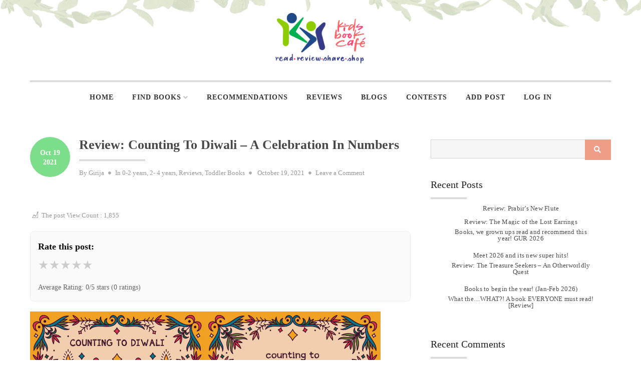

--- FILE ---
content_type: text/html; charset=UTF-8
request_url: https://www.kidsbookcafe.com/review-counting-to-diwali-a-celebration-in-numbers/
body_size: 25553
content:
<!doctype html>
<html lang="en-US">
<head>
	<meta charset="UTF-8">
	<meta name="viewport" content="width=device-width, initial-scale=1">
	

	
	
	

	
	
	
	
	
	
	<link rel="profile" href="http://gmpg.org/xfn/11">

	<meta name='robots' content='index, follow, max-image-preview:large, max-snippet:-1, max-video-preview:-1' />
	<style>img:is([sizes="auto" i], [sizes^="auto," i]) { contain-intrinsic-size: 3000px 1500px }</style>
	
	<!-- This site is optimized with the Yoast SEO plugin v26.5 - https://yoast.com/wordpress/plugins/seo/ -->
	<title>Review: Counting To Diwali - A Celebration In Numbers &#8211; Kids Book Café</title>
	<link rel="canonical" href="https://www.kidsbookcafe.com/review-counting-to-diwali-a-celebration-in-numbers/" />
	<meta property="og:locale" content="en_US" />
	<meta property="og:type" content="article" />
	<meta property="og:title" content="Review: Counting To Diwali - A Celebration In Numbers &#8211; Kids Book Café" />
	<meta property="og:description" content="Counting to Diwali is a vibrant book that introduces your little one to the festival of lights - Diwali, teaching counting from 1-10 along the way. Cherry on the cake - it does so in English as well as Hindi!" />
	<meta property="og:url" content="https://www.kidsbookcafe.com/review-counting-to-diwali-a-celebration-in-numbers/" />
	<meta property="og:site_name" content="Kids Book Café" />
	<meta property="article:published_time" content="2021-10-19T10:40:50+00:00" />
	<meta property="article:modified_time" content="2021-10-19T10:40:51+00:00" />
	<meta property="og:image" content="https://www.kidsbookcafe.com/wp-content/uploads/2021/10/Diwali-min.png" />
	<meta property="og:image:width" content="1338" />
	<meta property="og:image:height" content="653" />
	<meta property="og:image:type" content="image/png" />
	<meta name="author" content="Girija" />
	<meta name="twitter:card" content="summary_large_image" />
	<meta name="twitter:label1" content="Written by" />
	<meta name="twitter:data1" content="Girija" />
	<meta name="twitter:label2" content="Est. reading time" />
	<meta name="twitter:data2" content="1 minute" />
	<script type="application/ld+json" class="yoast-schema-graph">{"@context":"https://schema.org","@graph":[{"@type":"Article","@id":"https://www.kidsbookcafe.com/review-counting-to-diwali-a-celebration-in-numbers/#article","isPartOf":{"@id":"https://www.kidsbookcafe.com/review-counting-to-diwali-a-celebration-in-numbers/"},"author":{"name":"Girija","@id":"https://www.kidsbookcafe.com/#/schema/person/da2c7b67543b22507ff7388beec53327"},"headline":"Review: Counting To Diwali &#8211; A Celebration In Numbers","datePublished":"2021-10-19T10:40:50+00:00","dateModified":"2021-10-19T10:40:51+00:00","mainEntityOfPage":{"@id":"https://www.kidsbookcafe.com/review-counting-to-diwali-a-celebration-in-numbers/"},"wordCount":302,"commentCount":0,"publisher":{"@id":"https://www.kidsbookcafe.com/#organization"},"image":{"@id":"https://www.kidsbookcafe.com/review-counting-to-diwali-a-celebration-in-numbers/#primaryimage"},"thumbnailUrl":"https://www.kidsbookcafe.com/wp-content/uploads/2021/10/Diwali-min.png","keywords":["books on diwali","counting books","diwali book","english-hindi bilingual book","introducing hindi","Rohan Dahotre","S. C. Baheti"],"articleSection":["0-2 years","2- 4 years","Reviews","Toddler Books"],"inLanguage":"en-US","potentialAction":[{"@type":"CommentAction","name":"Comment","target":["https://www.kidsbookcafe.com/review-counting-to-diwali-a-celebration-in-numbers/#respond"]}]},{"@type":"WebPage","@id":"https://www.kidsbookcafe.com/review-counting-to-diwali-a-celebration-in-numbers/","url":"https://www.kidsbookcafe.com/review-counting-to-diwali-a-celebration-in-numbers/","name":"Review: Counting To Diwali - A Celebration In Numbers &#8211; Kids Book Café","isPartOf":{"@id":"https://www.kidsbookcafe.com/#website"},"primaryImageOfPage":{"@id":"https://www.kidsbookcafe.com/review-counting-to-diwali-a-celebration-in-numbers/#primaryimage"},"image":{"@id":"https://www.kidsbookcafe.com/review-counting-to-diwali-a-celebration-in-numbers/#primaryimage"},"thumbnailUrl":"https://www.kidsbookcafe.com/wp-content/uploads/2021/10/Diwali-min.png","datePublished":"2021-10-19T10:40:50+00:00","dateModified":"2021-10-19T10:40:51+00:00","breadcrumb":{"@id":"https://www.kidsbookcafe.com/review-counting-to-diwali-a-celebration-in-numbers/#breadcrumb"},"inLanguage":"en-US","potentialAction":[{"@type":"ReadAction","target":["https://www.kidsbookcafe.com/review-counting-to-diwali-a-celebration-in-numbers/"]}]},{"@type":"ImageObject","inLanguage":"en-US","@id":"https://www.kidsbookcafe.com/review-counting-to-diwali-a-celebration-in-numbers/#primaryimage","url":"https://www.kidsbookcafe.com/wp-content/uploads/2021/10/Diwali-min.png","contentUrl":"https://www.kidsbookcafe.com/wp-content/uploads/2021/10/Diwali-min.png","width":1338,"height":653},{"@type":"BreadcrumbList","@id":"https://www.kidsbookcafe.com/review-counting-to-diwali-a-celebration-in-numbers/#breadcrumb","itemListElement":[{"@type":"ListItem","position":1,"name":"Home","item":"https://www.kidsbookcafe.com/"},{"@type":"ListItem","position":2,"name":"Review: Counting To Diwali &#8211; A Celebration In Numbers"}]},{"@type":"WebSite","@id":"https://www.kidsbookcafe.com/#website","url":"https://www.kidsbookcafe.com/","name":"Kids Book Café","description":"","publisher":{"@id":"https://www.kidsbookcafe.com/#organization"},"potentialAction":[{"@type":"SearchAction","target":{"@type":"EntryPoint","urlTemplate":"https://www.kidsbookcafe.com/?s={search_term_string}"},"query-input":{"@type":"PropertyValueSpecification","valueRequired":true,"valueName":"search_term_string"}}],"inLanguage":"en-US"},{"@type":"Organization","@id":"https://www.kidsbookcafe.com/#organization","name":"Kids Book Cafe","url":"https://www.kidsbookcafe.com/","logo":{"@type":"ImageObject","inLanguage":"en-US","@id":"https://www.kidsbookcafe.com/#/schema/logo/image/","url":"https://www.kidsbookcafe.com/wp-content/uploads/2018/12/Logo.png","contentUrl":"https://www.kidsbookcafe.com/wp-content/uploads/2018/12/Logo.png","width":134,"height":76,"caption":"Kids Book Cafe"},"image":{"@id":"https://www.kidsbookcafe.com/#/schema/logo/image/"}},{"@type":"Person","@id":"https://www.kidsbookcafe.com/#/schema/person/da2c7b67543b22507ff7388beec53327","name":"Girija","image":{"@type":"ImageObject","inLanguage":"en-US","@id":"https://www.kidsbookcafe.com/#/schema/person/image/","url":"//www.gravatar.com/avatar/25fd4b50c834ff26cd75560aa4e0dc9f?s=96&#038;r=g&#038;d=mm","contentUrl":"//www.gravatar.com/avatar/25fd4b50c834ff26cd75560aa4e0dc9f?s=96&#038;r=g&#038;d=mm","caption":"Girija"},"url":"https://www.kidsbookcafe.com/author/girija23w/"}]}</script>
	<!-- / Yoast SEO plugin. -->


<link rel='dns-prefetch' href='//code.jquery.com' />
<link rel='dns-prefetch' href='//www.googletagmanager.com' />
<link rel='dns-prefetch' href='//fonts.googleapis.com' />
<link href='https://fonts.gstatic.com' crossorigin rel='preconnect' />
<link rel="alternate" type="application/rss+xml" title="Kids Book Café &raquo; Feed" href="https://www.kidsbookcafe.com/feed/" />
<link rel="alternate" type="application/rss+xml" title="Kids Book Café &raquo; Comments Feed" href="https://www.kidsbookcafe.com/comments/feed/" />
<link rel="alternate" type="application/rss+xml" title="Kids Book Café &raquo; Review: Counting To Diwali &#8211; A Celebration In Numbers Comments Feed" href="https://www.kidsbookcafe.com/review-counting-to-diwali-a-celebration-in-numbers/feed/" />
<script type="text/javascript">
/* <![CDATA[ */
window._wpemojiSettings = {"baseUrl":"https:\/\/s.w.org\/images\/core\/emoji\/16.0.1\/72x72\/","ext":".png","svgUrl":"https:\/\/s.w.org\/images\/core\/emoji\/16.0.1\/svg\/","svgExt":".svg","source":{"concatemoji":"https:\/\/www.kidsbookcafe.com\/wp-includes\/js\/wp-emoji-release.min.js?ver=6.8.3"}};
/*! This file is auto-generated */
!function(s,n){var o,i,e;function c(e){try{var t={supportTests:e,timestamp:(new Date).valueOf()};sessionStorage.setItem(o,JSON.stringify(t))}catch(e){}}function p(e,t,n){e.clearRect(0,0,e.canvas.width,e.canvas.height),e.fillText(t,0,0);var t=new Uint32Array(e.getImageData(0,0,e.canvas.width,e.canvas.height).data),a=(e.clearRect(0,0,e.canvas.width,e.canvas.height),e.fillText(n,0,0),new Uint32Array(e.getImageData(0,0,e.canvas.width,e.canvas.height).data));return t.every(function(e,t){return e===a[t]})}function u(e,t){e.clearRect(0,0,e.canvas.width,e.canvas.height),e.fillText(t,0,0);for(var n=e.getImageData(16,16,1,1),a=0;a<n.data.length;a++)if(0!==n.data[a])return!1;return!0}function f(e,t,n,a){switch(t){case"flag":return n(e,"\ud83c\udff3\ufe0f\u200d\u26a7\ufe0f","\ud83c\udff3\ufe0f\u200b\u26a7\ufe0f")?!1:!n(e,"\ud83c\udde8\ud83c\uddf6","\ud83c\udde8\u200b\ud83c\uddf6")&&!n(e,"\ud83c\udff4\udb40\udc67\udb40\udc62\udb40\udc65\udb40\udc6e\udb40\udc67\udb40\udc7f","\ud83c\udff4\u200b\udb40\udc67\u200b\udb40\udc62\u200b\udb40\udc65\u200b\udb40\udc6e\u200b\udb40\udc67\u200b\udb40\udc7f");case"emoji":return!a(e,"\ud83e\udedf")}return!1}function g(e,t,n,a){var r="undefined"!=typeof WorkerGlobalScope&&self instanceof WorkerGlobalScope?new OffscreenCanvas(300,150):s.createElement("canvas"),o=r.getContext("2d",{willReadFrequently:!0}),i=(o.textBaseline="top",o.font="600 32px Arial",{});return e.forEach(function(e){i[e]=t(o,e,n,a)}),i}function t(e){var t=s.createElement("script");t.src=e,t.defer=!0,s.head.appendChild(t)}"undefined"!=typeof Promise&&(o="wpEmojiSettingsSupports",i=["flag","emoji"],n.supports={everything:!0,everythingExceptFlag:!0},e=new Promise(function(e){s.addEventListener("DOMContentLoaded",e,{once:!0})}),new Promise(function(t){var n=function(){try{var e=JSON.parse(sessionStorage.getItem(o));if("object"==typeof e&&"number"==typeof e.timestamp&&(new Date).valueOf()<e.timestamp+604800&&"object"==typeof e.supportTests)return e.supportTests}catch(e){}return null}();if(!n){if("undefined"!=typeof Worker&&"undefined"!=typeof OffscreenCanvas&&"undefined"!=typeof URL&&URL.createObjectURL&&"undefined"!=typeof Blob)try{var e="postMessage("+g.toString()+"("+[JSON.stringify(i),f.toString(),p.toString(),u.toString()].join(",")+"));",a=new Blob([e],{type:"text/javascript"}),r=new Worker(URL.createObjectURL(a),{name:"wpTestEmojiSupports"});return void(r.onmessage=function(e){c(n=e.data),r.terminate(),t(n)})}catch(e){}c(n=g(i,f,p,u))}t(n)}).then(function(e){for(var t in e)n.supports[t]=e[t],n.supports.everything=n.supports.everything&&n.supports[t],"flag"!==t&&(n.supports.everythingExceptFlag=n.supports.everythingExceptFlag&&n.supports[t]);n.supports.everythingExceptFlag=n.supports.everythingExceptFlag&&!n.supports.flag,n.DOMReady=!1,n.readyCallback=function(){n.DOMReady=!0}}).then(function(){return e}).then(function(){var e;n.supports.everything||(n.readyCallback(),(e=n.source||{}).concatemoji?t(e.concatemoji):e.wpemoji&&e.twemoji&&(t(e.twemoji),t(e.wpemoji)))}))}((window,document),window._wpemojiSettings);
/* ]]> */
</script>

<link rel='stylesheet' id='dashicons-css' href='https://www.kidsbookcafe.com/wp-includes/css/dashicons.min.css?ver=6.8.3' type='text/css' media='all' />
<link rel='stylesheet' id='post-views-counter-frontend-css' href='https://www.kidsbookcafe.com/wp-content/plugins/post-views-counter/css/frontend.min.css?ver=1.5.9' type='text/css' media='all' />
<style id='wp-emoji-styles-inline-css' type='text/css'>

	img.wp-smiley, img.emoji {
		display: inline !important;
		border: none !important;
		box-shadow: none !important;
		height: 1em !important;
		width: 1em !important;
		margin: 0 0.07em !important;
		vertical-align: -0.1em !important;
		background: none !important;
		padding: 0 !important;
	}
</style>
<link rel='stylesheet' id='wp-block-library-css' href='https://www.kidsbookcafe.com/wp-includes/css/dist/block-library/style.min.css?ver=6.8.3' type='text/css' media='all' />
<style id='classic-theme-styles-inline-css' type='text/css'>
/*! This file is auto-generated */
.wp-block-button__link{color:#fff;background-color:#32373c;border-radius:9999px;box-shadow:none;text-decoration:none;padding:calc(.667em + 2px) calc(1.333em + 2px);font-size:1.125em}.wp-block-file__button{background:#32373c;color:#fff;text-decoration:none}
</style>
<style id='bp-login-form-style-inline-css' type='text/css'>
.widget_bp_core_login_widget .bp-login-widget-user-avatar{float:left}.widget_bp_core_login_widget .bp-login-widget-user-links{margin-left:70px}#bp-login-widget-form label{display:block;font-weight:600;margin:15px 0 5px;width:auto}#bp-login-widget-form input[type=password],#bp-login-widget-form input[type=text]{background-color:#fafafa;border:1px solid #d6d6d6;border-radius:0;font:inherit;font-size:100%;padding:.5em;width:100%}#bp-login-widget-form .bp-login-widget-register-link,#bp-login-widget-form .login-submit{display:inline;width:-moz-fit-content;width:fit-content}#bp-login-widget-form .bp-login-widget-register-link{margin-left:1em}#bp-login-widget-form .bp-login-widget-register-link a{filter:invert(1)}#bp-login-widget-form .bp-login-widget-pwd-link{font-size:80%}

</style>
<style id='bp-primary-nav-style-inline-css' type='text/css'>
.buddypress_object_nav .bp-navs{background:#0000;clear:both;overflow:hidden}.buddypress_object_nav .bp-navs ul{margin:0;padding:0}.buddypress_object_nav .bp-navs ul li{list-style:none;margin:0}.buddypress_object_nav .bp-navs ul li a,.buddypress_object_nav .bp-navs ul li span{border:0;display:block;padding:5px 10px;text-decoration:none}.buddypress_object_nav .bp-navs ul li .count{background:#eaeaea;border:1px solid #ccc;border-radius:50%;color:#555;display:inline-block;font-size:12px;margin-left:2px;padding:3px 6px;text-align:center;vertical-align:middle}.buddypress_object_nav .bp-navs ul li a .count:empty{display:none}.buddypress_object_nav .bp-navs ul li.last select{max-width:185px}.buddypress_object_nav .bp-navs ul li.current a,.buddypress_object_nav .bp-navs ul li.selected a{color:#333;opacity:1}.buddypress_object_nav .bp-navs ul li.current a .count,.buddypress_object_nav .bp-navs ul li.selected a .count{background-color:#fff}.buddypress_object_nav .bp-navs ul li.dynamic a .count,.buddypress_object_nav .bp-navs ul li.dynamic.current a .count,.buddypress_object_nav .bp-navs ul li.dynamic.selected a .count{background-color:#5087e5;border:0;color:#fafafa}.buddypress_object_nav .bp-navs ul li.dynamic a:hover .count{background-color:#5087e5;border:0;color:#fff}.buddypress_object_nav .main-navs.dir-navs{margin-bottom:20px}.buddypress_object_nav .bp-navs.group-create-links ul li.current a{text-align:center}.buddypress_object_nav .bp-navs.group-create-links ul li:not(.current),.buddypress_object_nav .bp-navs.group-create-links ul li:not(.current) a{color:#767676}.buddypress_object_nav .bp-navs.group-create-links ul li:not(.current) a:focus,.buddypress_object_nav .bp-navs.group-create-links ul li:not(.current) a:hover{background:none;color:#555}.buddypress_object_nav .bp-navs.group-create-links ul li:not(.current) a[disabled]:focus,.buddypress_object_nav .bp-navs.group-create-links ul li:not(.current) a[disabled]:hover{color:#767676}

</style>
<style id='bp-member-style-inline-css' type='text/css'>
[data-type="bp/member"] input.components-placeholder__input{border:1px solid #757575;border-radius:2px;flex:1 1 auto;padding:6px 8px}.bp-block-member{position:relative}.bp-block-member .member-content{display:flex}.bp-block-member .user-nicename{display:block}.bp-block-member .user-nicename a{border:none;color:currentColor;text-decoration:none}.bp-block-member .bp-profile-button{width:100%}.bp-block-member .bp-profile-button a.button{bottom:10px;display:inline-block;margin:18px 0 0;position:absolute;right:0}.bp-block-member.has-cover .item-header-avatar,.bp-block-member.has-cover .member-content,.bp-block-member.has-cover .member-description{z-index:2}.bp-block-member.has-cover .member-content,.bp-block-member.has-cover .member-description{padding-top:75px}.bp-block-member.has-cover .bp-member-cover-image{background-color:#c5c5c5;background-position:top;background-repeat:no-repeat;background-size:cover;border:0;display:block;height:150px;left:0;margin:0;padding:0;position:absolute;top:0;width:100%;z-index:1}.bp-block-member img.avatar{height:auto;width:auto}.bp-block-member.avatar-none .item-header-avatar{display:none}.bp-block-member.avatar-none.has-cover{min-height:200px}.bp-block-member.avatar-full{min-height:150px}.bp-block-member.avatar-full .item-header-avatar{width:180px}.bp-block-member.avatar-thumb .member-content{align-items:center;min-height:50px}.bp-block-member.avatar-thumb .item-header-avatar{width:70px}.bp-block-member.avatar-full.has-cover{min-height:300px}.bp-block-member.avatar-full.has-cover .item-header-avatar{width:200px}.bp-block-member.avatar-full.has-cover img.avatar{background:#fffc;border:2px solid #fff;margin-left:20px}.bp-block-member.avatar-thumb.has-cover .item-header-avatar{padding-top:75px}.entry .entry-content .bp-block-member .user-nicename a{border:none;color:currentColor;text-decoration:none}

</style>
<style id='bp-members-style-inline-css' type='text/css'>
[data-type="bp/members"] .components-placeholder.is-appender{min-height:0}[data-type="bp/members"] .components-placeholder.is-appender .components-placeholder__label:empty{display:none}[data-type="bp/members"] .components-placeholder input.components-placeholder__input{border:1px solid #757575;border-radius:2px;flex:1 1 auto;padding:6px 8px}[data-type="bp/members"].avatar-none .member-description{width:calc(100% - 44px)}[data-type="bp/members"].avatar-full .member-description{width:calc(100% - 224px)}[data-type="bp/members"].avatar-thumb .member-description{width:calc(100% - 114px)}[data-type="bp/members"] .member-content{position:relative}[data-type="bp/members"] .member-content .is-right{position:absolute;right:2px;top:2px}[data-type="bp/members"] .columns-2 .member-content .member-description,[data-type="bp/members"] .columns-3 .member-content .member-description,[data-type="bp/members"] .columns-4 .member-content .member-description{padding-left:44px;width:calc(100% - 44px)}[data-type="bp/members"] .columns-3 .is-right{right:-10px}[data-type="bp/members"] .columns-4 .is-right{right:-50px}.bp-block-members.is-grid{display:flex;flex-wrap:wrap;padding:0}.bp-block-members.is-grid .member-content{margin:0 1.25em 1.25em 0;width:100%}@media(min-width:600px){.bp-block-members.columns-2 .member-content{width:calc(50% - .625em)}.bp-block-members.columns-2 .member-content:nth-child(2n){margin-right:0}.bp-block-members.columns-3 .member-content{width:calc(33.33333% - .83333em)}.bp-block-members.columns-3 .member-content:nth-child(3n){margin-right:0}.bp-block-members.columns-4 .member-content{width:calc(25% - .9375em)}.bp-block-members.columns-4 .member-content:nth-child(4n){margin-right:0}}.bp-block-members .member-content{display:flex;flex-direction:column;padding-bottom:1em;text-align:center}.bp-block-members .member-content .item-header-avatar,.bp-block-members .member-content .member-description{width:100%}.bp-block-members .member-content .item-header-avatar{margin:0 auto}.bp-block-members .member-content .item-header-avatar img.avatar{display:inline-block}@media(min-width:600px){.bp-block-members .member-content{flex-direction:row;text-align:left}.bp-block-members .member-content .item-header-avatar,.bp-block-members .member-content .member-description{width:auto}.bp-block-members .member-content .item-header-avatar{margin:0}}.bp-block-members .member-content .user-nicename{display:block}.bp-block-members .member-content .user-nicename a{border:none;color:currentColor;text-decoration:none}.bp-block-members .member-content time{color:#767676;display:block;font-size:80%}.bp-block-members.avatar-none .item-header-avatar{display:none}.bp-block-members.avatar-full{min-height:190px}.bp-block-members.avatar-full .item-header-avatar{width:180px}.bp-block-members.avatar-thumb .member-content{min-height:80px}.bp-block-members.avatar-thumb .item-header-avatar{width:70px}.bp-block-members.columns-2 .member-content,.bp-block-members.columns-3 .member-content,.bp-block-members.columns-4 .member-content{display:block;text-align:center}.bp-block-members.columns-2 .member-content .item-header-avatar,.bp-block-members.columns-3 .member-content .item-header-avatar,.bp-block-members.columns-4 .member-content .item-header-avatar{margin:0 auto}.bp-block-members img.avatar{height:auto;max-width:-moz-fit-content;max-width:fit-content;width:auto}.bp-block-members .member-content.has-activity{align-items:center}.bp-block-members .member-content.has-activity .item-header-avatar{padding-right:1em}.bp-block-members .member-content.has-activity .wp-block-quote{margin-bottom:0;text-align:left}.bp-block-members .member-content.has-activity .wp-block-quote cite a,.entry .entry-content .bp-block-members .user-nicename a{border:none;color:currentColor;text-decoration:none}

</style>
<style id='bp-dynamic-members-style-inline-css' type='text/css'>
.bp-dynamic-block-container .item-options{font-size:.5em;margin:0 0 1em;padding:1em 0}.bp-dynamic-block-container .item-options a.selected{font-weight:600}.bp-dynamic-block-container ul.item-list{list-style:none;margin:1em 0;padding-left:0}.bp-dynamic-block-container ul.item-list li{margin-bottom:1em}.bp-dynamic-block-container ul.item-list li:after,.bp-dynamic-block-container ul.item-list li:before{content:" ";display:table}.bp-dynamic-block-container ul.item-list li:after{clear:both}.bp-dynamic-block-container ul.item-list li .item-avatar{float:left;width:60px}.bp-dynamic-block-container ul.item-list li .item{margin-left:70px}

</style>
<style id='bp-online-members-style-inline-css' type='text/css'>
.widget_bp_core_whos_online_widget .avatar-block,[data-type="bp/online-members"] .avatar-block{display:flex;flex-flow:row wrap}.widget_bp_core_whos_online_widget .avatar-block img,[data-type="bp/online-members"] .avatar-block img{margin:.5em}

</style>
<style id='bp-active-members-style-inline-css' type='text/css'>
.widget_bp_core_recently_active_widget .avatar-block,[data-type="bp/active-members"] .avatar-block{display:flex;flex-flow:row wrap}.widget_bp_core_recently_active_widget .avatar-block img,[data-type="bp/active-members"] .avatar-block img{margin:.5em}

</style>
<style id='bp-latest-activities-style-inline-css' type='text/css'>
.bp-latest-activities .components-flex.components-select-control select[multiple]{height:auto;padding:0 8px}.bp-latest-activities .components-flex.components-select-control select[multiple]+.components-input-control__suffix svg{display:none}.bp-latest-activities-block a,.entry .entry-content .bp-latest-activities-block a{border:none;text-decoration:none}.bp-latest-activities-block .activity-list.item-list blockquote{border:none;padding:0}.bp-latest-activities-block .activity-list.item-list blockquote .activity-item:not(.mini){box-shadow:1px 0 4px #00000026;padding:0 1em;position:relative}.bp-latest-activities-block .activity-list.item-list blockquote .activity-item:not(.mini):after,.bp-latest-activities-block .activity-list.item-list blockquote .activity-item:not(.mini):before{border-color:#0000;border-style:solid;content:"";display:block;height:0;left:15px;position:absolute;width:0}.bp-latest-activities-block .activity-list.item-list blockquote .activity-item:not(.mini):before{border-top-color:#00000026;border-width:9px;bottom:-18px;left:14px}.bp-latest-activities-block .activity-list.item-list blockquote .activity-item:not(.mini):after{border-top-color:#fff;border-width:8px;bottom:-16px}.bp-latest-activities-block .activity-list.item-list blockquote .activity-item.mini .avatar{display:inline-block;height:20px;margin-right:2px;vertical-align:middle;width:20px}.bp-latest-activities-block .activity-list.item-list footer{align-items:center;display:flex}.bp-latest-activities-block .activity-list.item-list footer img.avatar{border:none;display:inline-block;margin-right:.5em}.bp-latest-activities-block .activity-list.item-list footer .activity-time-since{font-size:90%}.bp-latest-activities-block .widget-error{border-left:4px solid #0b80a4;box-shadow:1px 0 4px #00000026}.bp-latest-activities-block .widget-error p{padding:0 1em}

</style>
<style id='bp-friends-style-inline-css' type='text/css'>
.bp-dynamic-block-container .item-options{font-size:.5em;margin:0 0 1em;padding:1em 0}.bp-dynamic-block-container .item-options a.selected{font-weight:600}.bp-dynamic-block-container ul.item-list{list-style:none;margin:1em 0;padding-left:0}.bp-dynamic-block-container ul.item-list li{margin-bottom:1em}.bp-dynamic-block-container ul.item-list li:after,.bp-dynamic-block-container ul.item-list li:before{content:" ";display:table}.bp-dynamic-block-container ul.item-list li:after{clear:both}.bp-dynamic-block-container ul.item-list li .item-avatar{float:left;width:60px}.bp-dynamic-block-container ul.item-list li .item{margin-left:70px}

</style>
<style id='bp-group-style-inline-css' type='text/css'>
[data-type="bp/group"] input.components-placeholder__input{border:1px solid #757575;border-radius:2px;flex:1 1 auto;padding:6px 8px}.bp-block-group{position:relative}.bp-block-group .group-content{display:flex}.bp-block-group .group-description{width:100%}.bp-block-group .group-description-content{margin-bottom:18px;width:100%}.bp-block-group .bp-profile-button{overflow:hidden;width:100%}.bp-block-group .bp-profile-button a.button{margin:18px 0 0}.bp-block-group.has-cover .group-content,.bp-block-group.has-cover .group-description,.bp-block-group.has-cover .item-header-avatar{z-index:2}.bp-block-group.has-cover .group-content,.bp-block-group.has-cover .group-description{padding-top:75px}.bp-block-group.has-cover .bp-group-cover-image{background-color:#c5c5c5;background-position:top;background-repeat:no-repeat;background-size:cover;border:0;display:block;height:150px;left:0;margin:0;padding:0;position:absolute;top:0;width:100%;z-index:1}.bp-block-group img.avatar{height:auto;width:auto}.bp-block-group.avatar-none .item-header-avatar{display:none}.bp-block-group.avatar-full{min-height:150px}.bp-block-group.avatar-full .item-header-avatar{width:180px}.bp-block-group.avatar-full .group-description{padding-left:35px}.bp-block-group.avatar-thumb .item-header-avatar{width:70px}.bp-block-group.avatar-thumb .item-header-avatar img.avatar{margin-top:15px}.bp-block-group.avatar-none.has-cover{min-height:200px}.bp-block-group.avatar-none.has-cover .item-header-avatar{padding-top:75px}.bp-block-group.avatar-full.has-cover{min-height:300px}.bp-block-group.avatar-full.has-cover .item-header-avatar{width:200px}.bp-block-group.avatar-full.has-cover img.avatar{background:#fffc;border:2px solid #fff;margin-left:20px}.bp-block-group.avatar-thumb:not(.has-description) .group-content{align-items:center;min-height:50px}.bp-block-group.avatar-thumb.has-cover .item-header-avatar{padding-top:75px}.bp-block-group.has-description .bp-profile-button a.button{display:block;float:right}

</style>
<style id='bp-groups-style-inline-css' type='text/css'>
[data-type="bp/groups"] .components-placeholder.is-appender{min-height:0}[data-type="bp/groups"] .components-placeholder.is-appender .components-placeholder__label:empty{display:none}[data-type="bp/groups"] .components-placeholder input.components-placeholder__input{border:1px solid #757575;border-radius:2px;flex:1 1 auto;padding:6px 8px}[data-type="bp/groups"].avatar-none .group-description{width:calc(100% - 44px)}[data-type="bp/groups"].avatar-full .group-description{width:calc(100% - 224px)}[data-type="bp/groups"].avatar-thumb .group-description{width:calc(100% - 114px)}[data-type="bp/groups"] .group-content{position:relative}[data-type="bp/groups"] .group-content .is-right{position:absolute;right:2px;top:2px}[data-type="bp/groups"] .columns-2 .group-content .group-description,[data-type="bp/groups"] .columns-3 .group-content .group-description,[data-type="bp/groups"] .columns-4 .group-content .group-description{padding-left:44px;width:calc(100% - 44px)}[data-type="bp/groups"] .columns-3 .is-right{right:-10px}[data-type="bp/groups"] .columns-4 .is-right{right:-50px}.bp-block-groups.is-grid{display:flex;flex-wrap:wrap;padding:0}.bp-block-groups.is-grid .group-content{margin:0 1.25em 1.25em 0;width:100%}@media(min-width:600px){.bp-block-groups.columns-2 .group-content{width:calc(50% - .625em)}.bp-block-groups.columns-2 .group-content:nth-child(2n){margin-right:0}.bp-block-groups.columns-3 .group-content{width:calc(33.33333% - .83333em)}.bp-block-groups.columns-3 .group-content:nth-child(3n){margin-right:0}.bp-block-groups.columns-4 .group-content{width:calc(25% - .9375em)}.bp-block-groups.columns-4 .group-content:nth-child(4n){margin-right:0}}.bp-block-groups .group-content{display:flex;flex-direction:column;padding-bottom:1em;text-align:center}.bp-block-groups .group-content .group-description,.bp-block-groups .group-content .item-header-avatar{width:100%}.bp-block-groups .group-content .item-header-avatar{margin:0 auto}.bp-block-groups .group-content .item-header-avatar img.avatar{display:inline-block}@media(min-width:600px){.bp-block-groups .group-content{flex-direction:row;text-align:left}.bp-block-groups .group-content .group-description,.bp-block-groups .group-content .item-header-avatar{width:auto}.bp-block-groups .group-content .item-header-avatar{margin:0}}.bp-block-groups .group-content time{color:#767676;display:block;font-size:80%}.bp-block-groups.avatar-none .item-header-avatar{display:none}.bp-block-groups.avatar-full{min-height:190px}.bp-block-groups.avatar-full .item-header-avatar{width:180px}.bp-block-groups.avatar-thumb .group-content{min-height:80px}.bp-block-groups.avatar-thumb .item-header-avatar{width:70px}.bp-block-groups.columns-2 .group-content,.bp-block-groups.columns-3 .group-content,.bp-block-groups.columns-4 .group-content{display:block;text-align:center}.bp-block-groups.columns-2 .group-content .item-header-avatar,.bp-block-groups.columns-3 .group-content .item-header-avatar,.bp-block-groups.columns-4 .group-content .item-header-avatar{margin:0 auto}.bp-block-groups img.avatar{height:auto;max-width:-moz-fit-content;max-width:fit-content;width:auto}.bp-block-groups .member-content.has-description{align-items:center}.bp-block-groups .member-content.has-description .item-header-avatar{padding-right:1em}.bp-block-groups .member-content.has-description .group-description-content{margin-bottom:0;text-align:left}

</style>
<style id='bp-dynamic-groups-style-inline-css' type='text/css'>
.bp-dynamic-block-container .item-options{font-size:.5em;margin:0 0 1em;padding:1em 0}.bp-dynamic-block-container .item-options a.selected{font-weight:600}.bp-dynamic-block-container ul.item-list{list-style:none;margin:1em 0;padding-left:0}.bp-dynamic-block-container ul.item-list li{margin-bottom:1em}.bp-dynamic-block-container ul.item-list li:after,.bp-dynamic-block-container ul.item-list li:before{content:" ";display:table}.bp-dynamic-block-container ul.item-list li:after{clear:both}.bp-dynamic-block-container ul.item-list li .item-avatar{float:left;width:60px}.bp-dynamic-block-container ul.item-list li .item{margin-left:70px}

</style>
<style id='global-styles-inline-css' type='text/css'>
:root{--wp--preset--aspect-ratio--square: 1;--wp--preset--aspect-ratio--4-3: 4/3;--wp--preset--aspect-ratio--3-4: 3/4;--wp--preset--aspect-ratio--3-2: 3/2;--wp--preset--aspect-ratio--2-3: 2/3;--wp--preset--aspect-ratio--16-9: 16/9;--wp--preset--aspect-ratio--9-16: 9/16;--wp--preset--color--black: #000000;--wp--preset--color--cyan-bluish-gray: #abb8c3;--wp--preset--color--white: #ffffff;--wp--preset--color--pale-pink: #f78da7;--wp--preset--color--vivid-red: #cf2e2e;--wp--preset--color--luminous-vivid-orange: #ff6900;--wp--preset--color--luminous-vivid-amber: #fcb900;--wp--preset--color--light-green-cyan: #7bdcb5;--wp--preset--color--vivid-green-cyan: #00d084;--wp--preset--color--pale-cyan-blue: #8ed1fc;--wp--preset--color--vivid-cyan-blue: #0693e3;--wp--preset--color--vivid-purple: #9b51e0;--wp--preset--gradient--vivid-cyan-blue-to-vivid-purple: linear-gradient(135deg,rgba(6,147,227,1) 0%,rgb(155,81,224) 100%);--wp--preset--gradient--light-green-cyan-to-vivid-green-cyan: linear-gradient(135deg,rgb(122,220,180) 0%,rgb(0,208,130) 100%);--wp--preset--gradient--luminous-vivid-amber-to-luminous-vivid-orange: linear-gradient(135deg,rgba(252,185,0,1) 0%,rgba(255,105,0,1) 100%);--wp--preset--gradient--luminous-vivid-orange-to-vivid-red: linear-gradient(135deg,rgba(255,105,0,1) 0%,rgb(207,46,46) 100%);--wp--preset--gradient--very-light-gray-to-cyan-bluish-gray: linear-gradient(135deg,rgb(238,238,238) 0%,rgb(169,184,195) 100%);--wp--preset--gradient--cool-to-warm-spectrum: linear-gradient(135deg,rgb(74,234,220) 0%,rgb(151,120,209) 20%,rgb(207,42,186) 40%,rgb(238,44,130) 60%,rgb(251,105,98) 80%,rgb(254,248,76) 100%);--wp--preset--gradient--blush-light-purple: linear-gradient(135deg,rgb(255,206,236) 0%,rgb(152,150,240) 100%);--wp--preset--gradient--blush-bordeaux: linear-gradient(135deg,rgb(254,205,165) 0%,rgb(254,45,45) 50%,rgb(107,0,62) 100%);--wp--preset--gradient--luminous-dusk: linear-gradient(135deg,rgb(255,203,112) 0%,rgb(199,81,192) 50%,rgb(65,88,208) 100%);--wp--preset--gradient--pale-ocean: linear-gradient(135deg,rgb(255,245,203) 0%,rgb(182,227,212) 50%,rgb(51,167,181) 100%);--wp--preset--gradient--electric-grass: linear-gradient(135deg,rgb(202,248,128) 0%,rgb(113,206,126) 100%);--wp--preset--gradient--midnight: linear-gradient(135deg,rgb(2,3,129) 0%,rgb(40,116,252) 100%);--wp--preset--font-size--small: 13px;--wp--preset--font-size--medium: 20px;--wp--preset--font-size--large: 36px;--wp--preset--font-size--x-large: 42px;--wp--preset--spacing--20: 0.44rem;--wp--preset--spacing--30: 0.67rem;--wp--preset--spacing--40: 1rem;--wp--preset--spacing--50: 1.5rem;--wp--preset--spacing--60: 2.25rem;--wp--preset--spacing--70: 3.38rem;--wp--preset--spacing--80: 5.06rem;--wp--preset--shadow--natural: 6px 6px 9px rgba(0, 0, 0, 0.2);--wp--preset--shadow--deep: 12px 12px 50px rgba(0, 0, 0, 0.4);--wp--preset--shadow--sharp: 6px 6px 0px rgba(0, 0, 0, 0.2);--wp--preset--shadow--outlined: 6px 6px 0px -3px rgba(255, 255, 255, 1), 6px 6px rgba(0, 0, 0, 1);--wp--preset--shadow--crisp: 6px 6px 0px rgba(0, 0, 0, 1);}:where(.is-layout-flex){gap: 0.5em;}:where(.is-layout-grid){gap: 0.5em;}body .is-layout-flex{display: flex;}.is-layout-flex{flex-wrap: wrap;align-items: center;}.is-layout-flex > :is(*, div){margin: 0;}body .is-layout-grid{display: grid;}.is-layout-grid > :is(*, div){margin: 0;}:where(.wp-block-columns.is-layout-flex){gap: 2em;}:where(.wp-block-columns.is-layout-grid){gap: 2em;}:where(.wp-block-post-template.is-layout-flex){gap: 1.25em;}:where(.wp-block-post-template.is-layout-grid){gap: 1.25em;}.has-black-color{color: var(--wp--preset--color--black) !important;}.has-cyan-bluish-gray-color{color: var(--wp--preset--color--cyan-bluish-gray) !important;}.has-white-color{color: var(--wp--preset--color--white) !important;}.has-pale-pink-color{color: var(--wp--preset--color--pale-pink) !important;}.has-vivid-red-color{color: var(--wp--preset--color--vivid-red) !important;}.has-luminous-vivid-orange-color{color: var(--wp--preset--color--luminous-vivid-orange) !important;}.has-luminous-vivid-amber-color{color: var(--wp--preset--color--luminous-vivid-amber) !important;}.has-light-green-cyan-color{color: var(--wp--preset--color--light-green-cyan) !important;}.has-vivid-green-cyan-color{color: var(--wp--preset--color--vivid-green-cyan) !important;}.has-pale-cyan-blue-color{color: var(--wp--preset--color--pale-cyan-blue) !important;}.has-vivid-cyan-blue-color{color: var(--wp--preset--color--vivid-cyan-blue) !important;}.has-vivid-purple-color{color: var(--wp--preset--color--vivid-purple) !important;}.has-black-background-color{background-color: var(--wp--preset--color--black) !important;}.has-cyan-bluish-gray-background-color{background-color: var(--wp--preset--color--cyan-bluish-gray) !important;}.has-white-background-color{background-color: var(--wp--preset--color--white) !important;}.has-pale-pink-background-color{background-color: var(--wp--preset--color--pale-pink) !important;}.has-vivid-red-background-color{background-color: var(--wp--preset--color--vivid-red) !important;}.has-luminous-vivid-orange-background-color{background-color: var(--wp--preset--color--luminous-vivid-orange) !important;}.has-luminous-vivid-amber-background-color{background-color: var(--wp--preset--color--luminous-vivid-amber) !important;}.has-light-green-cyan-background-color{background-color: var(--wp--preset--color--light-green-cyan) !important;}.has-vivid-green-cyan-background-color{background-color: var(--wp--preset--color--vivid-green-cyan) !important;}.has-pale-cyan-blue-background-color{background-color: var(--wp--preset--color--pale-cyan-blue) !important;}.has-vivid-cyan-blue-background-color{background-color: var(--wp--preset--color--vivid-cyan-blue) !important;}.has-vivid-purple-background-color{background-color: var(--wp--preset--color--vivid-purple) !important;}.has-black-border-color{border-color: var(--wp--preset--color--black) !important;}.has-cyan-bluish-gray-border-color{border-color: var(--wp--preset--color--cyan-bluish-gray) !important;}.has-white-border-color{border-color: var(--wp--preset--color--white) !important;}.has-pale-pink-border-color{border-color: var(--wp--preset--color--pale-pink) !important;}.has-vivid-red-border-color{border-color: var(--wp--preset--color--vivid-red) !important;}.has-luminous-vivid-orange-border-color{border-color: var(--wp--preset--color--luminous-vivid-orange) !important;}.has-luminous-vivid-amber-border-color{border-color: var(--wp--preset--color--luminous-vivid-amber) !important;}.has-light-green-cyan-border-color{border-color: var(--wp--preset--color--light-green-cyan) !important;}.has-vivid-green-cyan-border-color{border-color: var(--wp--preset--color--vivid-green-cyan) !important;}.has-pale-cyan-blue-border-color{border-color: var(--wp--preset--color--pale-cyan-blue) !important;}.has-vivid-cyan-blue-border-color{border-color: var(--wp--preset--color--vivid-cyan-blue) !important;}.has-vivid-purple-border-color{border-color: var(--wp--preset--color--vivid-purple) !important;}.has-vivid-cyan-blue-to-vivid-purple-gradient-background{background: var(--wp--preset--gradient--vivid-cyan-blue-to-vivid-purple) !important;}.has-light-green-cyan-to-vivid-green-cyan-gradient-background{background: var(--wp--preset--gradient--light-green-cyan-to-vivid-green-cyan) !important;}.has-luminous-vivid-amber-to-luminous-vivid-orange-gradient-background{background: var(--wp--preset--gradient--luminous-vivid-amber-to-luminous-vivid-orange) !important;}.has-luminous-vivid-orange-to-vivid-red-gradient-background{background: var(--wp--preset--gradient--luminous-vivid-orange-to-vivid-red) !important;}.has-very-light-gray-to-cyan-bluish-gray-gradient-background{background: var(--wp--preset--gradient--very-light-gray-to-cyan-bluish-gray) !important;}.has-cool-to-warm-spectrum-gradient-background{background: var(--wp--preset--gradient--cool-to-warm-spectrum) !important;}.has-blush-light-purple-gradient-background{background: var(--wp--preset--gradient--blush-light-purple) !important;}.has-blush-bordeaux-gradient-background{background: var(--wp--preset--gradient--blush-bordeaux) !important;}.has-luminous-dusk-gradient-background{background: var(--wp--preset--gradient--luminous-dusk) !important;}.has-pale-ocean-gradient-background{background: var(--wp--preset--gradient--pale-ocean) !important;}.has-electric-grass-gradient-background{background: var(--wp--preset--gradient--electric-grass) !important;}.has-midnight-gradient-background{background: var(--wp--preset--gradient--midnight) !important;}.has-small-font-size{font-size: var(--wp--preset--font-size--small) !important;}.has-medium-font-size{font-size: var(--wp--preset--font-size--medium) !important;}.has-large-font-size{font-size: var(--wp--preset--font-size--large) !important;}.has-x-large-font-size{font-size: var(--wp--preset--font-size--x-large) !important;}
:where(.wp-block-post-template.is-layout-flex){gap: 1.25em;}:where(.wp-block-post-template.is-layout-grid){gap: 1.25em;}
:where(.wp-block-columns.is-layout-flex){gap: 2em;}:where(.wp-block-columns.is-layout-grid){gap: 2em;}
:root :where(.wp-block-pullquote){font-size: 1.5em;line-height: 1.6;}
</style>
<link rel='stylesheet' id='bbp-default-css' href='https://www.kidsbookcafe.com/wp-content/plugins/bbpress/templates/default/css/bbpress.min.css?ver=2.6.14' type='text/css' media='all' />
<link rel='stylesheet' id='wbc-ajax-login-css' href='https://www.kidsbookcafe.com/wp-content/plugins/buddypress-recaptcha/public/css/wbc-ajax-login.css?ver=2.0.0' type='text/css' media='all' />
<link rel='stylesheet' id='buddypress-recaptcha-css' href='https://www.kidsbookcafe.com/wp-content/plugins/buddypress-recaptcha/public/css/recaptcha-for-buddypress-public.css?ver=2.0.0' type='text/css' media='all' />
<link rel='stylesheet' id='contact-form-7-css' href='https://www.kidsbookcafe.com/wp-content/plugins/contact-form-7/includes/css/styles.css?ver=6.1.4' type='text/css' media='all' />
<style id='ssr-styles-inline-css' type='text/css'>

            .ssr-container { margin: 20px 0; padding: 15px; border: 1px solid #eee; border-radius: 8px; background: #fafafa; }
            .ssr-stars-wrapper { display: flex; align-items: center; gap: 10px; }
            .ssr-stars { display: flex; flex-direction: row-reverse; justify-content: flex-end; gap: 2px; cursor: pointer; font-size: 24px; color: #ccc; }
            
            /* Hover logic: highlight stars to the left of the hovered star */
            .ssr-stars:not(.ssr-rated) .star:hover, 
            .ssr-stars:not(.ssr-rated) .star:hover ~ .star { color: #f1c40f !染; }
            
            /* Active/Average logic */
            .ssr-stars .star.active { color: #f39c12; }
            
            .ssr-info { margin-top: 10px; font-size: 14px; color: #666; }
            .ssr-success { color: #27ae60; font-weight: bold; }
        
</style>
<link rel='stylesheet' id='marjoram-fonts-css' href='https://fonts.googleapis.com/css?family=Montserrat%3A300%2C400%2C600%2C700%7CPlayfair+Display%3A400%2C700&#038;subset=latin%2Clatin-ext' type='text/css' media='all' />
<link rel='stylesheet' id='font-awesome-5-css' href='https://www.kidsbookcafe.com/wp-content/themes/marjoram/css/fontawesome5.css?ver=5.0.8' type='text/css' media='all' />
<link rel='stylesheet' id='marjoram-style-css' href='https://www.kidsbookcafe.com/wp-content/themes/marjoram/style.css?ver=6.8.3' type='text/css' media='all' />
<style id='marjoram-style-inline-css' type='text/css'>
html, body { font-family: Times New Roman; }
h1, h2, h3, h4, h5, h6, .entry-title a, #site-title { font-family: Times New Roman; }	
body {color:#0a0a0a;}
	#masthead {background-color:#fff;}
	#header-border, #site-footer, h1:after, h2:after, h3:after, h4:after, h5:after, h6:after, .entry-title:after, .widget-title:after {border-color:#c1c1c1;}
	#page {background-color:#fff;}
	#bottom-sidebar {background-color:#ef9d87; }
	#bottom-sidebar, #bottom-sidebar a, #bottom-sidebar a:visited {color:#fff;}	
	#bottom-sidebar li {border-color:#fff;}
	h1,h2,h3,h4,h5,h6,.entry-title a, .entry-title a:visited,.widget-title {color:#222;}
	.site-title a, .site-title a:visited {color:#00877e;}
	.site-description {color:#141414;}
	a, #left-sidebar .widget_nav_menu a:hover, #right-sidebar .widget_nav_menu a:hover {color:#ef9d87;}
	a:visited, a:hover, a:focus, a:active {color:#d28d7b;}	
	#site-footer, #site-footer a, #site-footer a:visited,#site-footer .widget-title {color:#656565;}
	.date-block {background-color:#7cdd8a; color:#fff;}
	.entry-meta, .entry-meta a, .entry-meta a:visited {color:#989898;}
	.sticky-post {color:#ef9d87;}
	.blog14 .hentry {background-color:#f5f5f5}	
	.entry-tags a, .widget_tag_cloud a, .entry-tags a:visited, .widget_tag_cloud a:visited {background-color:#f2f2f2; color:#000;}
	.entry-tags a:hover, .widget_tag_cloud a:hover {background-color:#ef9d87; color:#fff;}
	#bottom-sidebar .widget_tag_cloud a {background-color:#d2917f; color:#fff;}
	
#featured-slider .prev-arrow, #featured-slider .next-arrow {color:#0f0f0f}
	.slider-dots {color:#e0e0e0}
	.slider-dots li:hover,.slick-active {color:#fff; color:#fff}
	.slide-category a {color:#e0e0e0}
	.slider-title a {color:#fff}
	.slider-content {color:#fff}
	.slider-readmore a {background-color:#ef9d87; color:#fff}
	
.social-menu a {background-color:#ef9d87}
	.social-menu a:before {color:#fff}	
	#mobile-nav-toggle, body.mobile-nav-active #mobile-nav-toggle {background-color:#ef9d87; color:#fff}	
	#mobile-nav {background-color:#000;}	
	#mobile-nav ul li a, #mobile-nav ul .menu-item-has-children i.fa-angle-up, #mobile-nav ul i.fa-angle-down {color:#c5c5c5;}	
	#mobile-nav ul li a:hover, #mobile-nav ul .current_page_item a {color:#bfbb9c;}
	#main-nav a {color:#333;}
	#main-nav a:hover, #main-nav li:hover > a,#main-nav .current-menu-item > a,#main-nav .current-menu-ancestor > a {color:#ef9d87;}	
	#main-nav ul li {border-color:#424242;}
	#main-nav ul {border-bottom-color:#222;}	
	
.imagebox-readmore,.button,button,button:visited,input[type=button],input[type=button]:visited,input[type=reset],input[type=reset]:visited,input[type=submit],input[type=submit]:visited,.image-navigation a,
.image-navigation a:visited {background-color:#ef9d87; color:#fff}
	.imagebox-readmore:hover, .button:hover, .button:focus, button:hover, button:focus,  input[type=button]:hover,input[type=button]:focus,input[type=reset]:hover,input[type=reset]:focus,input[type=submit]:hover,input[type=submit]:focus,.image-navigation a:focus,
.image-navigation a:hover {background-color:#0f0f0f; color:#fff}
	input[type=date], input[type=time], input[type=datetime-local], input[type=week], input[type=month], input[type=text], input[type=email], input[type=url], input[type=password], input[type=search], input[type=tel], input[type=number], textarea {background-color:#f7f7f7; border-color:#d1d1d1}
	

</style>
<script type="text/javascript" src="https://www.kidsbookcafe.com/wp-includes/js/jquery/jquery.min.js?ver=3.7.1" id="jquery-core-js"></script>
<script type="text/javascript" src="https://www.kidsbookcafe.com/wp-includes/js/jquery/jquery-migrate.min.js?ver=3.4.1" id="jquery-migrate-js"></script>
<script type="text/javascript" id="buddypress-recaptcha-js-extra">
/* <![CDATA[ */
var bpRecaptcha = {"ajax_url":"https:\/\/www.kidsbookcafe.com\/wp-admin\/admin-ajax.php","nonce":"ee3eb21f5d","site_key":"6LcTQGYgAAAAAJ4s67RDCCMgoRscHmFqUoEQkEtI","service_id":"recaptcha-v2"};
/* ]]> */
</script>
<script type="text/javascript" src="https://www.kidsbookcafe.com/wp-content/plugins/buddypress-recaptcha/public/js/recaptcha-for-buddypress-public.js?ver=2.0.0" id="buddypress-recaptcha-js"></script>

<!-- Google tag (gtag.js) snippet added by Site Kit -->
<!-- Google Analytics snippet added by Site Kit -->
<script type="text/javascript" src="https://www.googletagmanager.com/gtag/js?id=GT-NGKZRGJ" id="google_gtagjs-js" async></script>
<script type="text/javascript" id="google_gtagjs-js-after">
/* <![CDATA[ */
window.dataLayer = window.dataLayer || [];function gtag(){dataLayer.push(arguments);}
gtag("set","linker",{"domains":["www.kidsbookcafe.com"]});
gtag("js", new Date());
gtag("set", "developer_id.dZTNiMT", true);
gtag("config", "GT-NGKZRGJ");
/* ]]> */
</script>
<link rel="https://api.w.org/" href="https://www.kidsbookcafe.com/wp-json/" /><link rel="alternate" title="JSON" type="application/json" href="https://www.kidsbookcafe.com/wp-json/wp/v2/posts/18843" /><link rel="EditURI" type="application/rsd+xml" title="RSD" href="https://www.kidsbookcafe.com/xmlrpc.php?rsd" />
<meta name="generator" content="WordPress 6.8.3" />
<link rel='shortlink' href='https://www.kidsbookcafe.com/?p=18843' />
<link rel="alternate" title="oEmbed (JSON)" type="application/json+oembed" href="https://www.kidsbookcafe.com/wp-json/oembed/1.0/embed?url=https%3A%2F%2Fwww.kidsbookcafe.com%2Freview-counting-to-diwali-a-celebration-in-numbers%2F" />
<link rel="alternate" title="oEmbed (XML)" type="text/xml+oembed" href="https://www.kidsbookcafe.com/wp-json/oembed/1.0/embed?url=https%3A%2F%2Fwww.kidsbookcafe.com%2Freview-counting-to-diwali-a-celebration-in-numbers%2F&#038;format=xml" />

	<script type="text/javascript">var ajaxurl = 'https://www.kidsbookcafe.com/wp-admin/admin-ajax.php';</script>

<meta name="generator" content="Site Kit by Google 1.167.0" /><link rel="pingback" href="https://www.kidsbookcafe.com/xmlrpc.php"><style type="text/css">.recentcomments a{display:inline !important;padding:0 !important;margin:0 !important;}</style><style type="text/css" id="custom-background-css">
body.custom-background { background-image: url("https://www.kidsbookcafe.com/wp-content/themes/marjoram/images/marjoram-bg.png"); background-position: left top; background-size: auto; background-repeat: repeat; background-attachment: scroll; }
</style>
	<link rel="icon" href="https://www.kidsbookcafe.com/wp-content/uploads/2018/12/cropped-Kids-book-cafe-32x32.png" sizes="32x32" />
<link rel="icon" href="https://www.kidsbookcafe.com/wp-content/uploads/2018/12/cropped-Kids-book-cafe-192x192.png" sizes="192x192" />
<link rel="apple-touch-icon" href="https://www.kidsbookcafe.com/wp-content/uploads/2018/12/cropped-Kids-book-cafe-180x180.png" />
<meta name="msapplication-TileImage" content="https://www.kidsbookcafe.com/wp-content/uploads/2018/12/cropped-Kids-book-cafe-270x270.png" />
		<style type="text/css" id="wp-custom-css">
			
.wp-post-image {
    display: block;
    margin: auto;
    align-content: center;
    align-items: center;
		height:400px;
		width:auto;
}

.single-post .wp-post-image {
	display: none;
}

.blog .entry-content {
  font-size: 1.1rem;
	font-family: Georgia,serif;
}

.blog .entry-content p{
    font-size: 1.1rem;
	font-family: Georgia,serif;
}

a.excerpt-readmore,p,body {
  font-size: 1.1rem;
	font-family: Georgia,serif;
}

.recent-post_image img {
    height: 150px;
    max-width: 70%;
}
.gr {
    float: right;
    position: relative;
    /* right: 62px !important; */
    right: 141px;
    background: #43609c;
    bottom: 57px;
    padding: 12px 25px;
    width: 24.7%;
    border-radius: 3px;
}
/* .gr{
	float: right;
position: relative;
/* right: 62px; */
	right: 93px;
background: #43609c;
bottom: 225px;
padding: 12px 20px;
width: 27%;
border-radius: 3px;
} */
@media screen and (max-width: 500px) and (min-width: 320px) {
 .gr {
    float: right;
    position: relative;
    right: 18px;
    bottom: 78px;
    padding: 12px 20px;
    width: 89%;
    border-radius: 3px;
    font-size: 13px;
}
	#bottom-sidebar {
    background-color: #ef9d87;
    height: auto;
}
	
	#bottom4{	
		position: relative;
width: 100%;
min-height: 1px;
padding-right: 20px;
padding-left: 20px;
padding-top: 0px;
padding-bottom: 67px;
}
	}

		</style>
						<style type="text/css" id="c4wp-checkout-css">
					.woocommerce-checkout .c4wp_captcha_field {
						margin-bottom: 10px;
						margin-top: 15px;
						position: relative;
						display: inline-block;
					}
				</style>
							<style type="text/css" id="c4wp-v3-lp-form-css">
				.login #login, .login #lostpasswordform {
					min-width: 350px !important;
				}
				.wpforms-field-c4wp iframe {
					width: 100% !important;
				}
			</style>
				
	
	
</head>

<body class="bp-nouveau wp-singular post-template-default single single-post postid-18843 single-format-standard custom-background wp-custom-logo wp-theme-marjoram">
<div id="page" class="hfeed site full">
	<a class="skip-link screen-reader-text" href="#content">Skip to content</a>

	<header id="masthead" class="site-header"  style="background-image: url(https://www.kidsbookcafe.com/wp-content/themes/marjoram/images/header.png);" >
		<div class="site-branding" style="margin:2% auto;">		

						
										
			<a href="https://www.kidsbookcafe.com/" class="custom-logo-link" rel="home" aria-current="page"><img width="180" height="90" src="https://www.kidsbookcafe.com/wp-content/uploads/2018/12/cropped-kids_book_cafe_logo.png" class="custom-logo" alt="Logo" decoding="async" ></a>
			
			
						
							
		</div><!-- .site-branding -->
		<hr id="header-border">


	<div id="menu-wrapper" class="container">
		<div class="row">
			<div class="col-lg-12">
				<nav id="main-nav-container" class="menu-new-one-container"><ul id="main-nav" class="nav-menu "><li id="menu-item-4524" class="menu-item menu-item-type-custom menu-item-object-custom menu-item-4524"><a href="http://kidsbookcafe.com">Home</a></li>
<li id="menu-item-4740" class="menu-item menu-item-type-taxonomy menu-item-object-category menu-item-has-children menu-item-4740"><a href="https://www.kidsbookcafe.com/category/find-books/">Find Books</a>
<ul class="sub-menu">
	<li id="menu-item-5099" class="menu-item menu-item-type-taxonomy menu-item-object-category current-post-ancestor current-menu-parent current-post-parent menu-item-5099"><a href="https://www.kidsbookcafe.com/category/0-2-years/">0-2 years</a></li>
	<li id="menu-item-5097" class="menu-item menu-item-type-taxonomy menu-item-object-category current-post-ancestor current-menu-parent current-post-parent menu-item-5097"><a href="https://www.kidsbookcafe.com/category/2-4-years/">2- 4 years</a></li>
	<li id="menu-item-5104" class="menu-item menu-item-type-taxonomy menu-item-object-category menu-item-5104"><a href="https://www.kidsbookcafe.com/category/4-6-years/">4-6 years</a></li>
	<li id="menu-item-5105" class="menu-item menu-item-type-taxonomy menu-item-object-category menu-item-5105"><a href="https://www.kidsbookcafe.com/category/6-8-years/">6-8 years</a></li>
	<li id="menu-item-5106" class="menu-item menu-item-type-taxonomy menu-item-object-category menu-item-5106"><a href="https://www.kidsbookcafe.com/category/8-10-years/">8-10 years</a></li>
	<li id="menu-item-5107" class="menu-item menu-item-type-taxonomy menu-item-object-category menu-item-5107"><a href="https://www.kidsbookcafe.com/category/10-12-years/">10-12 years</a></li>
	<li id="menu-item-5108" class="menu-item menu-item-type-taxonomy menu-item-object-category current-post-ancestor current-menu-parent current-post-parent menu-item-5108"><a href="https://www.kidsbookcafe.com/category/toddler-books/">Toddler Books</a></li>
	<li id="menu-item-5109" class="menu-item menu-item-type-taxonomy menu-item-object-category menu-item-5109"><a href="https://www.kidsbookcafe.com/category/tween-books/">Tween Books</a></li>
	<li id="menu-item-5110" class="menu-item menu-item-type-taxonomy menu-item-object-category menu-item-5110"><a href="https://www.kidsbookcafe.com/category/teen-books/">Teen Books</a></li>
</ul>
</li>
<li id="menu-item-4801" class="menu-item menu-item-type-taxonomy menu-item-object-category menu-item-4801"><a href="https://www.kidsbookcafe.com/category/book-lists/">Recommendations</a></li>
<li id="menu-item-4800" class="menu-item menu-item-type-taxonomy menu-item-object-category current-post-ancestor current-menu-parent current-post-parent menu-item-4800"><a href="https://www.kidsbookcafe.com/category/reviews/">Reviews</a></li>
<li id="menu-item-4797" class="menu-item menu-item-type-taxonomy menu-item-object-category menu-item-4797"><a href="https://www.kidsbookcafe.com/category/blogs/">Blogs</a></li>
<li id="menu-item-15779" class="menu-item menu-item-type-taxonomy menu-item-object-category menu-item-15779"><a href="https://www.kidsbookcafe.com/category/contests/">Contests</a></li>
<li id="menu-item-5127" class="menu-item menu-item-type-custom menu-item-object-custom menu-item-5127"><a href="https://www.kidsbookcafe.com/wp-admin/post-new.php">Add Post</a></li>
<li id="menu-item-4743" class="bp-menu bp-login-nav menu-item menu-item-type-custom menu-item-object-custom menu-item-4743"><a href="https://www.kidsbookcafe.com/wp-login.php?redirect_to=https%3A%2F%2Fwww.kidsbookcafe.com%2Freview-counting-to-diwali-a-celebration-in-numbers%2F">Log In</a></li>
</ul></nav>					
			</div>
		</div>
	</div>		
	
		
	</header><!-- #masthead -->
		
				
		
<div id="content" class="site-content container">
	<div class="row">

	
		<div id="primary" class="content-area col-lg-8">
			<main id="main" class="site-main single1">
			

	
<article id="post-18843" class="post-18843 post type-post status-publish format-standard has-post-thumbnail hentry category-0-2-years category-2-4-years category-reviews category-toddler-books tag-books-on-diwali tag-counting-books tag-diwali-book tag-english-hindi-bilingual-book tag-introducing-hindi tag-rohan-dahotre tag-s-c-baheti odd">

	<header class="entry-header">	
			<div class="date-block-wrapper">
			<span class="date-block published"><span class="block-month-day">Oct 19</span><span class="block-year">2021</span></span>		</div>
				<div class="title-meta-wrapper">		
		<h1 class="entry-title">Review: Counting To Diwali &#8211; A Celebration In Numbers</h1><ul class="entry-meta"><li class="byline"> By <span class="author vcard"><a class="url fn n" href="https://www.kidsbookcafe.com/author/girija23w/">Girija</a></span></li><li class="cat-links">In <a href="https://www.kidsbookcafe.com/category/0-2-years/" rel="category tag">0-2 years</a>, <a href="https://www.kidsbookcafe.com/category/2-4-years/" rel="category tag">2- 4 years</a>, <a href="https://www.kidsbookcafe.com/category/reviews/" rel="category tag">Reviews</a>, <a href="https://www.kidsbookcafe.com/category/toddler-books/" rel="category tag">Toddler Books</a></li><li class="posted-on"><span class="screen-reader-text">Posted on</span> <a href="https://www.kidsbookcafe.com/review-counting-to-diwali-a-celebration-in-numbers/" rel="bookmark"><time class="entry-date published" datetime="2021-10-19T16:10:50+05:30">October 19, 2021</time><time class="updated" datetime="2021-10-19T16:10:51+05:30">October 19, 2021</time></a></li><li class="comments-link"><a href="https://www.kidsbookcafe.com/review-counting-to-diwali-a-celebration-in-numbers/#respond">Leave a Comment<span class="screen-reader-text"> on Review: Counting To Diwali &#8211; A Celebration In Numbers</span></a></li></ul>		</div>													
	</header>	
	
	<div class="post-thumbnail"><img width="1338" height="653" src="https://www.kidsbookcafe.com/wp-content/uploads/2021/10/Diwali-min.png" class=" wp-post-image" alt="Review: Counting To Diwali &#8211; A Celebration In Numbers" decoding="async" fetchpriority="high" srcset="https://www.kidsbookcafe.com/wp-content/uploads/2021/10/Diwali-min.png 1338w, https://www.kidsbookcafe.com/wp-content/uploads/2021/10/Diwali-min-300x146.png 300w, https://www.kidsbookcafe.com/wp-content/uploads/2021/10/Diwali-min-700x342.png 700w, https://www.kidsbookcafe.com/wp-content/uploads/2021/10/Diwali-min-768x375.png 768w" sizes="(max-width: 1338px) 100vw, 1338px" /></div>
	<div class="entry-content">
		<div class="post-views content-post post-18843 entry-meta load-static">
				<span class="post-views-icon dashicons dashicons-chart-line"></span> <span class="post-views-label">The post View Count : </span> <span class="post-views-count">1,855</span>
			</div>    <div class="ssr-container">
        <strong>Rate this post:</strong>

        <div class="ssr-stars-wrapper">
            <div class="ssr-stars">
                                    <span class="star "
                          data-value="5">
                        &#9733;
                    </span>
                                    <span class="star "
                          data-value="4">
                        &#9733;
                    </span>
                                    <span class="star "
                          data-value="3">
                        &#9733;
                    </span>
                                    <span class="star "
                          data-value="2">
                        &#9733;
                    </span>
                                    <span class="star "
                          data-value="1">
                        &#9733;
                    </span>
                            </div>
        </div>

        <div class="ssr-info">
            Average Rating: 0/5 stars (0 ratings)
        </div>

        <input type="hidden" id="ssr-post-id" value="18843">
    </div>
    <img decoding="async" width="1338" height="653" src="https://www.kidsbookcafe.com/wp-content/uploads/2021/10/Diwali-min.png" class="post-featured-image wp-post-image" alt="" srcset="https://www.kidsbookcafe.com/wp-content/uploads/2021/10/Diwali-min.png 1338w, https://www.kidsbookcafe.com/wp-content/uploads/2021/10/Diwali-min-300x146.png 300w, https://www.kidsbookcafe.com/wp-content/uploads/2021/10/Diwali-min-700x342.png 700w, https://www.kidsbookcafe.com/wp-content/uploads/2021/10/Diwali-min-768x375.png 768w" sizes="(max-width: 1338px) 100vw, 1338px" />
<figure class="wp-block-image size-large"><a href="https://amzn.to/3vnVeRg" target="_blank" rel="noopener noreferrer"><img decoding="async" width="700" height="342" src="https://www.kidsbookcafe.com/wp-content/uploads/2021/10/Diwali-min-700x342.png" alt="" class="wp-image-18844" srcset="https://www.kidsbookcafe.com/wp-content/uploads/2021/10/Diwali-min-700x342.png 700w, https://www.kidsbookcafe.com/wp-content/uploads/2021/10/Diwali-min-300x146.png 300w, https://www.kidsbookcafe.com/wp-content/uploads/2021/10/Diwali-min-768x375.png 768w, https://www.kidsbookcafe.com/wp-content/uploads/2021/10/Diwali-min.png 1338w" sizes="(max-width: 700px) 100vw, 700px" /></a></figure>



<figure class="wp-block-image size-large"><a href="https://amzn.to/3vnVeRg" target="_blank" rel="noopener noreferrer"><img loading="lazy" decoding="async" width="700" height="357" src="https://www.kidsbookcafe.com/wp-content/uploads/2021/10/diwali_5-min-700x357.png" alt="" class="wp-image-18848" srcset="https://www.kidsbookcafe.com/wp-content/uploads/2021/10/diwali_5-min-700x357.png 700w, https://www.kidsbookcafe.com/wp-content/uploads/2021/10/diwali_5-min-300x153.png 300w, https://www.kidsbookcafe.com/wp-content/uploads/2021/10/diwali_5-min-768x391.png 768w, https://www.kidsbookcafe.com/wp-content/uploads/2021/10/diwali_5-min.png 1331w" sizes="auto, (max-width: 700px) 100vw, 700px" /></a></figure>



<p><strong>Title: </strong>Counting To Diwali &#8211; A Celebration In Numbers</p>



<p><strong>Author:</strong> S. C. Baheti</p>



<p><strong>Illustrator: </strong>Rohan Dahotre</p>



<p><strong>Type: </strong>Paperback</p>



<p><strong>Age group:</strong> 1.5 &#8211; 3 years</p>



<p>Counting to Diwali is a vibrant book that introduces your little one to the festival of lights &#8211; Diwali, teaching counting from 1-10 along the way. Cherry on the cake &#8211; it does so in English as well as Hindi!</p>



<p>The best aspect of this book is its simplicity. Through bright colourful illustrations, it helps your kid learn counting and also walks you through 10 different things to look forward to this Diwali.</p>



<p>It got my kid all excited about the bangles she will get to wear, the diyas that will lighten up her house, the sweets she will get to eat and the sparklers she will get to see! For a kid who knows nothing about the festival yet, this a good book to start with and to build up the excitement.</p>



<p>My toddler liked the Hindi words and kept asking me to repeat them again and again. I found it useful in introducing basic Hindi numbers and words and fostering her interest in the language.</p>



<p>So did the book help kindle my child’s interest in Hindi and Diwali? Absolutely YES!</p>



<p>However if your intention in buying this book is to learn proper pronunciations of Hindi numbers, this may not be the best bet.</p>



<p>The English translations for a few Hindi numbers are incorrect: 1 (EIK), 2 (DOH), 6(CHE), 8(AAHT).  Against what should have been: 1 (EK), 2 (DO), 6(CHHAH), 8(AATH).</p>



<p>I, as a reader, could ignore this since I know the language; however someone unfamiliar with Hindi could easily end up teaching incorrect pronunciations to their child.</p>



<p>If you enjoyed this review and wish to buy the book from Amazon (kbc affiliate link), </p>


<a class="maxbutton-1 maxbutton maxbutton-r" target="_blank" rel="noopener" href="https://amzn.to/3vnVeRg"><span class='mb-text'>CLICK &amp; BUY NOW!</span></a>	
	</div>
	
			
		<div class="entry-footer">
			<ul class="entry-tags"><li><a href="https://www.kidsbookcafe.com/tag/books-on-diwali/" rel="tag">books on diwali</a></li><li><a href="https://www.kidsbookcafe.com/tag/counting-books/" rel="tag">counting books</a></li><li><a href="https://www.kidsbookcafe.com/tag/diwali-book/" rel="tag">diwali book</a></li><li><a href="https://www.kidsbookcafe.com/tag/english-hindi-bilingual-book/" rel="tag">english-hindi bilingual book</a></li><li><a href="https://www.kidsbookcafe.com/tag/introducing-hindi/" rel="tag">introducing hindi</a></li><li><a href="https://www.kidsbookcafe.com/tag/rohan-dahotre/" rel="tag">Rohan Dahotre</a></li><li><a href="https://www.kidsbookcafe.com/tag/s-c-baheti/" rel="tag">S. C. Baheti</a></li></ul>		</div>
	
</article>





<h4 id="related-posts-heading"><span>You may also like these posts</span></h4>

<ul id="related-posts" class="row">
     
	<li class="col-lg-4">
		<a href="https://www.kidsbookcafe.com/meri-bachpanwali-holi-kbcholihai/" title="Meri Bachpanwali Holi #kbcHoliHai">
							<div id="related-posts-thumbnail">          
			<img width="225" height="150" src="https://www.kidsbookcafe.com/wp-content/uploads/2020/03/inbound1286469690-225x150.jpg" class="attachment-marjoram-related-posts size-marjoram-related-posts wp-post-image" alt="" decoding="async" loading="lazy" />         
				</div>
						<div id="related-posts-content">
				<h3 id="related-posts-title">
				Meri Bachpanwali Holi #kbcHoliHai				</h3>
			</div>
		</a>
	</li>
	
     
	<li class="col-lg-4">
		<a href="https://www.kidsbookcafe.com/review-the-girl-who-loved-words-mahasweta-devi/" title="Review: The Girl Who Loved Words &#8211; Mahasweta Devi">
							<div id="related-posts-thumbnail">          
			<img width="225" height="150" src="https://www.kidsbookcafe.com/wp-content/uploads/2022/11/the-girl-who-loved-words-cover-225x150.jpg" class="attachment-marjoram-related-posts size-marjoram-related-posts wp-post-image" alt="" decoding="async" loading="lazy" />         
				</div>
						<div id="related-posts-content">
				<h3 id="related-posts-title">
				Review: The Girl Who Loved Words &#8211; Mahasweta Devi				</h3>
			</div>
		</a>
	</li>
	
     
	<li class="col-lg-4">
		<a href="https://www.kidsbookcafe.com/want-to-escape-school-with-sachit-review/" title="Want to Escape School with Sachit? [Review]">
							<div id="related-posts-thumbnail">          
			<img width="225" height="150" src="https://www.kidsbookcafe.com/wp-content/uploads/2022/07/the-great-escape-cover-resized-225x150.jpg" class="attachment-marjoram-related-posts size-marjoram-related-posts wp-post-image" alt="" decoding="async" loading="lazy" />         
				</div>
						<div id="related-posts-content">
				<h3 id="related-posts-title">
				Want to Escape School with Sachit? [Review]				</h3>
			</div>
		</a>
	</li>
	
   </ul>
<hr id="related-post-footer">

					  

	<nav class="navigation post-navigation" aria-label="Posts">
		<h2 class="screen-reader-text">Post navigation</h2>
		<div class="nav-links"><div class="nav-previous"><a href="https://www.kidsbookcafe.com/review-5-mantras-only-successful-students-know/" rel="prev"><div class="meta-nav" aria-hidden="true">Previous Post</div> <span class="screen-reader-text">Previous post:</span> <span class="post-title">Review: 5 Mantras Only Successful Students Know</span></a></div><div class="nav-next"><a href="https://www.kidsbookcafe.com/looking-for-positive-affirmations-here-are-some-books-our-members-recommend/" rel="next"><div class="meta-nav" aria-hidden="true">Next Post</div> <span class="screen-reader-text">Next post:</span> <span class="post-title">Looking for Positive Affirmations? Here are some books our members recommend.</span></a></div></div>
	</nav>	


<div id="comments" class="comments-area">

	
	
		<div id="respond" class="comment-respond">
		<h3 id="reply-title" class="comment-reply-title">Write a Comment <small><a rel="nofollow" id="cancel-comment-reply-link" href="/review-counting-to-diwali-a-celebration-in-numbers/#respond" style="display:none;">Cancel reply</a></small></h3><p class="must-log-in">You must be <a href="https://www.kidsbookcafe.com/wp-login.php?redirect_to=https%3A%2F%2Fwww.kidsbookcafe.com%2Freview-counting-to-diwali-a-celebration-in-numbers%2F">logged in</a> to post a comment.</p>	</div><!-- #respond -->
		
</div></main>
		</div>
		
		<div class="col-lg-4">
		<aside id="right-sidebar" class="widget-area"><div id="search-4" class="widget widget_search"><h3 class="widget-title">Search</h3>
<form role="search" method="get" class="search-form" action="https://www.kidsbookcafe.com/">
	<label><span class="screen-reader-text">Search for:</span></label>
	
	<input type="search" 
   value="" 
   name="s" 
   placeholder=""
/>
	
	<button type="submit" class="search-submit"><i class="fas fa fa-search"></i><span class="screen-reader-text">Search</span></button>
	
	
	
	
	
</form></div><div id="marjoram-recent-posts-3" class="widget widget_marjoram-recent-posts"><h3 class="widget-title">Recent Posts</h3>		<ul>
							<li class="recent-post">

											<div class="recent-post_image">
							<a href="https://www.kidsbookcafe.com/review-prabirs-new-flute/" rel="bookmark" title="Review: Prabir&#8217;s New Flute">
								<img width="360" height="100" src="https://www.kidsbookcafe.com/wp-content/uploads/2026/01/prabirs-new-flute-cover-360x100.jpg" class="attachment-marjoram-recent size-marjoram-recent wp-post-image" alt="" decoding="async" loading="lazy" />							</a>
					</div>
										
					<div class="recent-post_text">
						<h4 class="recent-post_title">
							<a href="https://www.kidsbookcafe.com/review-prabirs-new-flute/" rel="bookmark" title="Review: Prabir&#8217;s New Flute">Review: Prabir&#8217;s New Flute</a>
						</h4>
						
					</div>

				</li>

							<li class="recent-post">

											<div class="recent-post_image">
							<a href="https://www.kidsbookcafe.com/review-the-magic-of-the-lost-earrings/" rel="bookmark" title="Review: The Magic of the Lost Earrings">
								<img width="360" height="100" src="https://www.kidsbookcafe.com/wp-content/uploads/2026/01/magic-of-the-lost-earring-cover-360x100.jpg" class="attachment-marjoram-recent size-marjoram-recent wp-post-image" alt="" decoding="async" loading="lazy" />							</a>
					</div>
										
					<div class="recent-post_text">
						<h4 class="recent-post_title">
							<a href="https://www.kidsbookcafe.com/review-the-magic-of-the-lost-earrings/" rel="bookmark" title="Review: The Magic of the Lost Earrings">Review: The Magic of the Lost Earrings</a>
						</h4>
						
					</div>

				</li>

							<li class="recent-post">

											<div class="recent-post_image">
							<a href="https://www.kidsbookcafe.com/books-we-grown-ups-read-and-recommend-this-year-gur-2026/" rel="bookmark" title="Books, we grown ups read and recommend this year! GUR 2026">
								<img width="360" height="100" src="https://www.kidsbookcafe.com/wp-content/uploads/2026/01/GUR-IMAGE-2026-360x100.jpg" class="attachment-marjoram-recent size-marjoram-recent wp-post-image" alt="" decoding="async" loading="lazy" />							</a>
					</div>
										
					<div class="recent-post_text">
						<h4 class="recent-post_title">
							<a href="https://www.kidsbookcafe.com/books-we-grown-ups-read-and-recommend-this-year-gur-2026/" rel="bookmark" title="Books, we grown ups read and recommend this year! GUR 2026">Books, we grown ups read and recommend this year! GUR 2026</a>
						</h4>
						
					</div>

				</li>

							<li class="recent-post">

											<div class="recent-post_image">
							<a href="https://www.kidsbookcafe.com/meet-2026-and-its-new-super-hits/" rel="bookmark" title="Meet 2026 and its new super hits!">
								<img width="360" height="100" src="https://www.kidsbookcafe.com/wp-content/uploads/2026/01/new-releases-2026-360x100.jpg" class="attachment-marjoram-recent size-marjoram-recent wp-post-image" alt="" decoding="async" loading="lazy" />							</a>
					</div>
										
					<div class="recent-post_text">
						<h4 class="recent-post_title">
							<a href="https://www.kidsbookcafe.com/meet-2026-and-its-new-super-hits/" rel="bookmark" title="Meet 2026 and its new super hits!">Meet 2026 and its new super hits!</a>
						</h4>
						
					</div>

				</li>

							<li class="recent-post">

											<div class="recent-post_image">
							<a href="https://www.kidsbookcafe.com/review-the-treasure-seekers-an-otherworldly-quest/" rel="bookmark" title="Review: The Treasure Seekers – An Otherworldly Quest">
								<img width="360" height="100" src="https://www.kidsbookcafe.com/wp-content/uploads/2025/12/WhatsApp-Image-2025-12-31-at-5.25.46-PM-1-360x100.jpeg" class="attachment-marjoram-recent size-marjoram-recent wp-post-image" alt="" decoding="async" loading="lazy" />							</a>
					</div>
										
					<div class="recent-post_text">
						<h4 class="recent-post_title">
							<a href="https://www.kidsbookcafe.com/review-the-treasure-seekers-an-otherworldly-quest/" rel="bookmark" title="Review: The Treasure Seekers – An Otherworldly Quest">Review: The Treasure Seekers – An Otherworldly Quest</a>
						</h4>
						
					</div>

				</li>

							<li class="recent-post">

											<div class="recent-post_image">
							<a href="https://www.kidsbookcafe.com/books-to-begin-the-year-jan-feb-2026/" rel="bookmark" title="Books to begin the year! (Jan-Feb 2026)">
								<img width="360" height="100" src="https://www.kidsbookcafe.com/wp-content/uploads/2026/01/sadako-360x100.jpg" class="attachment-marjoram-recent size-marjoram-recent wp-post-image" alt="" decoding="async" loading="lazy" />							</a>
					</div>
										
					<div class="recent-post_text">
						<h4 class="recent-post_title">
							<a href="https://www.kidsbookcafe.com/books-to-begin-the-year-jan-feb-2026/" rel="bookmark" title="Books to begin the year! (Jan-Feb 2026)">Books to begin the year! (Jan-Feb 2026)</a>
						</h4>
						
					</div>

				</li>

							<li class="recent-post">

											<div class="recent-post_image">
							<a href="https://www.kidsbookcafe.com/what-the-what-a-book-everyone-must-read-review/" rel="bookmark" title="What the&#8230;WHAT?! A book EVERYONE must read! [Review]">
								<img width="360" height="100" src="https://www.kidsbookcafe.com/wp-content/uploads/2025/12/what-the-wat-360x100.jpeg" class="attachment-marjoram-recent size-marjoram-recent wp-post-image" alt="" decoding="async" loading="lazy" />							</a>
					</div>
										
					<div class="recent-post_text">
						<h4 class="recent-post_title">
							<a href="https://www.kidsbookcafe.com/what-the-what-a-book-everyone-must-read-review/" rel="bookmark" title="What the&#8230;WHAT?! A book EVERYONE must read! [Review]">What the&#8230;WHAT?! A book EVERYONE must read! [Review]</a>
						</h4>
						
					</div>

				</li>

					</ul>

		</div><div id="recent-comments-3" class="widget widget_recent_comments"><h3 class="widget-title">Recent Comments</h3><ul id="recentcomments"><li class="recentcomments"><span class="comment-author-link"><a href="https://www.kidsbookcafe.com/inclusive-books-that-introduce-gender-identities-all-kinds-of-families-and-self-acceptance-to-children-3-15-years/" class="url" rel="ugc">Inclusive Books that Introduce Gender Identities, All Kinds of Families and Self Acceptance to Children (3-15 years) &#8211; Kids Book Café</a></span> on <a href="https://www.kidsbookcafe.com/more-diverse-than-you-thought-review/#comment-1126">More Diverse Than You Thought! [Review]</a></li><li class="recentcomments"><span class="comment-author-link"><a href="https://www.kidsbookcafe.com/recently-launched-dont-miss-these-books-in-2024/" class="url" rel="ugc">Recently Launched! Don&#039;t miss these books in 2024! &#8211; Kids Book Café</a></span> on <a href="https://www.kidsbookcafe.com/everything-sucks-but-when-its-love-review/#comment-1105">Everything Sucks! But When It&#8217;s Love&#8230; [Review]</a></li><li class="recentcomments"><span class="comment-author-link"><a href="https://www.kidsbookcafe.com/and-ed-finds-a-way-to-our-hearts-review/" class="url" rel="ugc">And Ed finds a way to our hearts! [Review] &#8211; Kids Book Café</a></span> on <a href="https://www.kidsbookcafe.com/ananyas-tails-of-friendship-kbcbookbingo2024-4-8-years/#comment-1089">Ananya&#8217;s Tails of Friendship! #kbcbookbingo2024 (4-8 years)</a></li><li class="recentcomments"><span class="comment-author-link">Khushboo Shah</span> on <a href="https://www.kidsbookcafe.com/siddhanths-fictional-feast-kbcbookbingo2024-3-7-years/#comment-1070">Siddhanth&#8217;s Fictional Feast! #kbcbookbingo2024  (3-7 years)</a></li><li class="recentcomments"><span class="comment-author-link"><a href="https://www.kidsbookcafe.com/gravity-is-no-longer-a-mystery-smartypants-review/" class="url" rel="ugc">Gravity Is No Longer A Mystery, Smartypants! [Review] &#8211; Kids Book Café</a></span> on <a href="https://www.kidsbookcafe.com/review-set-theory-for-smartypants/#comment-1067">Review: Set Theory For Smartypants</a></li></ul></div><div id="block-9" class="widget widget_block"><blockquote class="twitter-tweet"><p lang="en" dir="ltr">&quot;Seshan’s choice to tell the story in verse is effective. The lyrical format creates both intensity &amp; breathing space, mirroring the unpredictable waves of grief. Each poem builds upon the last, creating a rhythm that carries readers thru Mahee’s journey&quot; <a href="https://t.co/quP2qkOhBT">https://t.co/quP2qkOhBT</a></p>&mdash; Kids Book Café (@kidsbookcaf1) <a href="https://twitter.com/kidsbookcaf1/status/1889941864230559893?ref_src=twsrc%5Etfw">February 13, 2025</a></blockquote> <script async src="https://platform.twitter.com/widgets.js" charset="utf-8"></script></div></aside>		</div>
		
	
	</div>
</div>



   
<div id="bottom-sidebar">
	<aside class="widget-area container">

			<div class="row">		   
									<div id="bottom1" class="col-lg-4">
						<div id="block-2" class="widget widget_block widget_media_image">
<figure class="wp-block-image size-large"><img loading="lazy" decoding="async" width="1024" height="576" src="https://www.kidsbookcafe.com/wp-content/uploads/2018/12/cropped-kids_book_cafe_logo-1024x576.png" alt="" class="wp-image-4547" srcset="https://www.kidsbookcafe.com/wp-content/uploads/2018/12/cropped-kids_book_cafe_logo-1024x576.png 1024w, https://www.kidsbookcafe.com/wp-content/uploads/2018/12/cropped-kids_book_cafe_logo-300x169.png 300w, https://www.kidsbookcafe.com/wp-content/uploads/2018/12/cropped-kids_book_cafe_logo-768x432.png 768w, https://www.kidsbookcafe.com/wp-content/uploads/2018/12/cropped-kids_book_cafe_logo-50x28.png 50w, https://www.kidsbookcafe.com/wp-content/uploads/2018/12/cropped-kids_book_cafe_logo-600x337.png 600w, https://www.kidsbookcafe.com/wp-content/uploads/2018/12/cropped-kids_book_cafe_logo.png 1819w" sizes="auto, (max-width: 1024px) 100vw, 1024px" /></figure>
</div>					</div>
								
				      
					<div id="bottom2" class="col-lg-4">
						<div id="block-10" class="widget widget_block"><h3 class="widget-title"> Social Connects</h3></div><div id="block-11" class="widget widget_block">
<ul class="wp-block-social-links is-layout-flex wp-block-social-links-is-layout-flex"><li class="wp-social-link wp-social-link-facebook  wp-block-social-link"><a rel="noopener nofollow" target="_blank" href="https://www.facebook.com/thekidsbookcafe/" class="wp-block-social-link-anchor"><svg width="24" height="24" viewBox="0 0 24 24" version="1.1" xmlns="http://www.w3.org/2000/svg" aria-hidden="true" focusable="false"><path d="M12 2C6.5 2 2 6.5 2 12c0 5 3.7 9.1 8.4 9.9v-7H7.9V12h2.5V9.8c0-2.5 1.5-3.9 3.8-3.9 1.1 0 2.2.2 2.2.2v2.5h-1.3c-1.2 0-1.6.8-1.6 1.6V12h2.8l-.4 2.9h-2.3v7C18.3 21.1 22 17 22 12c0-5.5-4.5-10-10-10z"></path></svg><span class="wp-block-social-link-label screen-reader-text">Facebook</span></a></li>

<li class="wp-social-link wp-social-link-instagram  wp-block-social-link"><a rel="noopener nofollow" target="_blank" href="https://www.instagram.com/thekidsbookcafe/" class="wp-block-social-link-anchor"><svg width="24" height="24" viewBox="0 0 24 24" version="1.1" xmlns="http://www.w3.org/2000/svg" aria-hidden="true" focusable="false"><path d="M12,4.622c2.403,0,2.688,0.009,3.637,0.052c0.877,0.04,1.354,0.187,1.671,0.31c0.42,0.163,0.72,0.358,1.035,0.673 c0.315,0.315,0.51,0.615,0.673,1.035c0.123,0.317,0.27,0.794,0.31,1.671c0.043,0.949,0.052,1.234,0.052,3.637 s-0.009,2.688-0.052,3.637c-0.04,0.877-0.187,1.354-0.31,1.671c-0.163,0.42-0.358,0.72-0.673,1.035 c-0.315,0.315-0.615,0.51-1.035,0.673c-0.317,0.123-0.794,0.27-1.671,0.31c-0.949,0.043-1.233,0.052-3.637,0.052 s-2.688-0.009-3.637-0.052c-0.877-0.04-1.354-0.187-1.671-0.31c-0.42-0.163-0.72-0.358-1.035-0.673 c-0.315-0.315-0.51-0.615-0.673-1.035c-0.123-0.317-0.27-0.794-0.31-1.671C4.631,14.688,4.622,14.403,4.622,12 s0.009-2.688,0.052-3.637c0.04-0.877,0.187-1.354,0.31-1.671c0.163-0.42,0.358-0.72,0.673-1.035 c0.315-0.315,0.615-0.51,1.035-0.673c0.317-0.123,0.794-0.27,1.671-0.31C9.312,4.631,9.597,4.622,12,4.622 M12,3 C9.556,3,9.249,3.01,8.289,3.054C7.331,3.098,6.677,3.25,6.105,3.472C5.513,3.702,5.011,4.01,4.511,4.511 c-0.5,0.5-0.808,1.002-1.038,1.594C3.25,6.677,3.098,7.331,3.054,8.289C3.01,9.249,3,9.556,3,12c0,2.444,0.01,2.751,0.054,3.711 c0.044,0.958,0.196,1.612,0.418,2.185c0.23,0.592,0.538,1.094,1.038,1.594c0.5,0.5,1.002,0.808,1.594,1.038 c0.572,0.222,1.227,0.375,2.185,0.418C9.249,20.99,9.556,21,12,21s2.751-0.01,3.711-0.054c0.958-0.044,1.612-0.196,2.185-0.418 c0.592-0.23,1.094-0.538,1.594-1.038c0.5-0.5,0.808-1.002,1.038-1.594c0.222-0.572,0.375-1.227,0.418-2.185 C20.99,14.751,21,14.444,21,12s-0.01-2.751-0.054-3.711c-0.044-0.958-0.196-1.612-0.418-2.185c-0.23-0.592-0.538-1.094-1.038-1.594 c-0.5-0.5-1.002-0.808-1.594-1.038c-0.572-0.222-1.227-0.375-2.185-0.418C14.751,3.01,14.444,3,12,3L12,3z M12,7.378 c-2.552,0-4.622,2.069-4.622,4.622S9.448,16.622,12,16.622s4.622-2.069,4.622-4.622S14.552,7.378,12,7.378z M12,15 c-1.657,0-3-1.343-3-3s1.343-3,3-3s3,1.343,3,3S13.657,15,12,15z M16.804,6.116c-0.596,0-1.08,0.484-1.08,1.08 s0.484,1.08,1.08,1.08c0.596,0,1.08-0.484,1.08-1.08S17.401,6.116,16.804,6.116z"></path></svg><span class="wp-block-social-link-label screen-reader-text">Instagram</span></a></li>

<li class="wp-social-link wp-social-link-x  wp-block-social-link"><a rel="noopener nofollow" target="_blank" href="https://x.com/kidsbookcaf1" class="wp-block-social-link-anchor"><svg width="24" height="24" viewBox="0 0 24 24" version="1.1" xmlns="http://www.w3.org/2000/svg" aria-hidden="true" focusable="false"><path d="M13.982 10.622 20.54 3h-1.554l-5.693 6.618L8.745 3H3.5l6.876 10.007L3.5 21h1.554l6.012-6.989L15.868 21h5.245l-7.131-10.378Zm-2.128 2.474-.697-.997-5.543-7.93H8l4.474 6.4.697.996 5.815 8.318h-2.387l-4.745-6.787Z" /></svg><span class="wp-block-social-link-label screen-reader-text">X</span></a></li></ul>
</div>					</div>         
								
				        
					<div id="bottom3" class="col-lg-4">
						<div id="nav_menu-2" class="widget widget_nav_menu"><h3 class="widget-title">Quick Links</h3><div class="menu-new-footer-menu-container"><ul id="menu-new-footer-menu" class="menu"><li id="menu-item-35688" class="menu-item menu-item-type-custom menu-item-object-custom menu-item-home menu-item-35688"><a href="https://www.kidsbookcafe.com/">Home</a></li>
<li id="menu-item-35687" class="menu-item menu-item-type-post_type menu-item-object-page menu-item-35687"><a href="https://www.kidsbookcafe.com/about-us/">About us</a></li>
<li id="menu-item-35694" class="menu-item menu-item-type-post_type menu-item-object-page menu-item-35694"><a href="https://www.kidsbookcafe.com/our-partners/">Our Partners</a></li>
<li id="menu-item-35695" class="menu-item menu-item-type-post_type menu-item-object-page menu-item-35695"><a href="https://www.kidsbookcafe.com/the-team/">The Team</a></li>
</ul></div></div>					</div>
								
						
			</div>

	</aside>         
</div><a target="_blank" href="https://www.facebook.com/groups/171409560451647/?ref=pages_profile_groups_tab&source_id=338026556957041"><button class="gr">JOIN THE ENGAGED FB GROUP</button></a>
	<footer id="site-footer">
				
		
	
		
	
		        
		
<!-- 		<p id="copyright">
			 
						. 
						
		</p> -->
		
		<div> 
			<span>
				Copyright © 2026 kidsbookcafe. All rights reserved. | 

			</span>Website managed by : <a href="https://bee-logical.com/" target="_blank">Bee Logical Software Solutions</a>
		</div>
		
	</footer><!-- #site-footer -->
	
</div><!-- #page -->

<script type="speculationrules">
{"prefetch":[{"source":"document","where":{"and":[{"href_matches":"\/*"},{"not":{"href_matches":["\/wp-*.php","\/wp-admin\/*","\/wp-content\/uploads\/*","\/wp-content\/*","\/wp-content\/plugins\/*","\/wp-content\/themes\/marjoram\/*","\/*\\?(.+)"]}},{"not":{"selector_matches":"a[rel~=\"nofollow\"]"}},{"not":{"selector_matches":".no-prefetch, .no-prefetch a"}}]},"eagerness":"conservative"}]}
</script>

<script type="text/javascript" id="bbp-swap-no-js-body-class">
	document.body.className = document.body.className.replace( 'bbp-no-js', 'bbp-js' );
</script>

<!--noptimize--><!--email_off--><style type='text/css'>.maxbutton-1.maxbutton.maxbutton-r{position:relative;text-decoration:none;display:inline-block;vertical-align:middle;width:160px;height:50px;border:2px solid #000000;border-radius:4px 4px 4px 4px;background-color:#e06759;box-shadow:0px 0px 2px 0px #333333}.maxbutton-1.maxbutton.maxbutton-r:hover{border-color:#ef645f;background-color:white;box-shadow:0px 0px 2px 0px #333333}.maxbutton-1.maxbutton.maxbutton-r .mb-text{color:#ffffff;font-family:Tahoma;font-size:15px;text-align:center;font-style:normal;font-weight:normal;line-height:1em;box-sizing:border-box;display:block;background-color:unset;padding:18px 0px 0px 0px;text-shadow:0px 0px 0px #505ac7}.maxbutton-1.maxbutton.maxbutton-r:hover .mb-text{color:#dd6c58;text-shadow:0px 0px 0px #333333}@media only screen and (min-width:0px) and (max-width:480px){.maxbutton-1.maxbutton.maxbutton-r{width:90%}.maxbutton-1.maxbutton.maxbutton-r .mb-text{font-size:12px}}
</style><!--/email_off--><!--/noptimize-->
<script type="text/javascript" id="wbc-ajax-login-js-extra">
/* <![CDATA[ */
var wbcAjaxLogin = {"ajaxurl":"https:\/\/www.kidsbookcafe.com\/wp-admin\/admin-ajax.php","recaptchaType":"recaptcha_v2_checkbox","errorMessage":"An error occurred. Please try again."};
/* ]]> */
</script>
<script type="text/javascript" src="https://www.kidsbookcafe.com/wp-content/plugins/buddypress-recaptcha/public/js/wbc-ajax-login.js?ver=2.0.0" id="wbc-ajax-login-js"></script>
<script type="text/javascript" src="https://www.kidsbookcafe.com/wp-includes/js/dist/hooks.min.js?ver=4d63a3d491d11ffd8ac6" id="wp-hooks-js"></script>
<script type="text/javascript" src="https://www.kidsbookcafe.com/wp-includes/js/dist/i18n.min.js?ver=5e580eb46a90c2b997e6" id="wp-i18n-js"></script>
<script type="text/javascript" id="wp-i18n-js-after">
/* <![CDATA[ */
wp.i18n.setLocaleData( { 'text direction\u0004ltr': [ 'ltr' ] } );
/* ]]> */
</script>
<script type="text/javascript" src="https://www.kidsbookcafe.com/wp-content/plugins/contact-form-7/includes/swv/js/index.js?ver=6.1.4" id="swv-js"></script>
<script type="text/javascript" id="contact-form-7-js-before">
/* <![CDATA[ */
var wpcf7 = {
    "api": {
        "root": "https:\/\/www.kidsbookcafe.com\/wp-json\/",
        "namespace": "contact-form-7\/v1"
    },
    "cached": 1
};
/* ]]> */
</script>
<script type="text/javascript" src="https://www.kidsbookcafe.com/wp-content/plugins/contact-form-7/includes/js/index.js?ver=6.1.4" id="contact-form-7-js"></script>
<script type="text/javascript" src="https://code.jquery.com/jquery-3.6.0.min.js" id="ssr-script-js"></script>
<script type="text/javascript" id="ssr-script-js-after">
/* <![CDATA[ */
            jQuery(document).ready(function($) {
                $('.ssr-stars .star').on('click', function() {
                    const rating = $(this).data('value');
                    const postId = $('#ssr-post-id').val();
                    const container = $('.ssr-container');
                    
                    // Add class to prevent hover styles after rating
                    $('.ssr-stars').addClass('ssr-rated');

                    $.ajax({
                        url: 'https://www.kidsbookcafe.com/wp-admin/admin-ajax.php',
                        type: 'POST',
                        data: {
                            action: 'submit_rating',
                            post_id: postId,
                            rating: rating,
                            nonce: '1bd2200e41'
                        },
                        success: function(response) {
                            if(response.success) {
                                container.html('<p class="ssr-success">' + response.data.message + '</p>');
                            } else {
                                alert(response.data.message);
                                $('.ssr-stars').removeClass('ssr-rated');
                            }
                        }
                    });
                });
            });
        
/* ]]> */
</script>
<script type="text/javascript" src="https://www.kidsbookcafe.com/wp-content/themes/marjoram/js/superfish.js?ver=20151215" id="superfish-navigation-js"></script>
<script type="text/javascript" src="https://www.kidsbookcafe.com/wp-content/themes/marjoram/js/navigation.js?ver=20151215" id="marjoram-navigation-js"></script>
<script type="text/javascript" src="https://www.kidsbookcafe.com/wp-content/themes/marjoram/js/skip-link-focus-fix.js?ver=20151215" id="marjoram-skip-link-focus-fix-js"></script>
<script type="text/javascript" src="https://www.kidsbookcafe.com/wp-includes/js/comment-reply.min.js?ver=6.8.3" id="comment-reply-js" async="async" data-wp-strategy="async"></script>

</body>
</html>

<!-- Page cached by LiteSpeed Cache 7.6.2 on 2026-01-16 20:56:13 -->